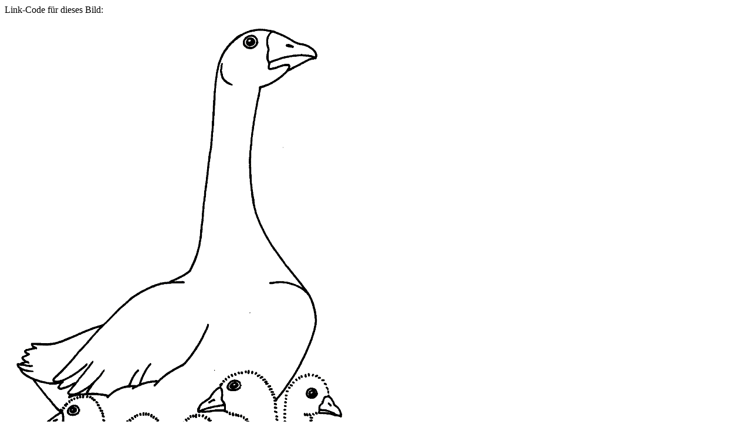

--- FILE ---
content_type: text/html; charset=UTF-8
request_url: https://www.animaatjes.de/source/includes/functions/box_codes.php?id=606462
body_size: 478
content:

		<meta name="robots" content="noindex"><meta name="googlebot" content="noindex">

		<script type="text/javascript">
			function SelectAll(id){
				document.getElementById(id).focus();
				document.getElementById(id).select();
			}
		</script>

		<div id="ImageCodesTop">Link-Code für dieses Bild:</div>

		<div id="ImageCodesContainer">
				<div id="ImageCodesImage">
					<span></span>
					<img src="https://www.animaatjes.de/ausmalbilder/ausmalbilder/ganse/ganse-malvorlagen-2.gif" alt="Ganse" />
				</div>
			<div id="ImageCodes">
				<div id="ImageCodesText">
					Mit diesen Codes können Sie diese bild auf Ihrem Profil Website tun. Oder in einem Forum oder Gästebuch Schreiben.
				</div>

				<span><i class="icon icon-ubb"></i><strong>UBB code:</strong> (forum, gästebuch oder profil).</span>
				<textarea id="UBB" onClick="SelectAll('UBB');">[url=https://www.animaatjes.de/ausmalbilder/][img]https://www.animaatjes.de/ausmalbilder/ausmalbilder/ganse/ganse-malvorlagen-2.gif[/img][/url]</textarea>

				<span><i class="icon icon-html"></i><strong>HTML code:</strong> (website in HTML geschrieben).</span>
				<textarea id="HTML" onClick="SelectAll('HTML');"><a href="https://www.animaatjes.de/ausmalbilder/"><img src="https://www.animaatjes.de/ausmalbilder/ausmalbilder/ganse/ganse-malvorlagen-2.gif" border="0" title="Klick hier für weitere schöne Bilder" /></a></textarea>

				<span><i class="icon icon-ilink"></i><strong>Direkte link:</strong> (direkte URL zum Bild).</span>
				<textarea id="URL" onClick="SelectAll('URL');">https://www.animaatjes.de/ausmalbilder/ausmalbilder/ganse/ganse-malvorlagen-2.gif</textarea>
			</div>
		</div>